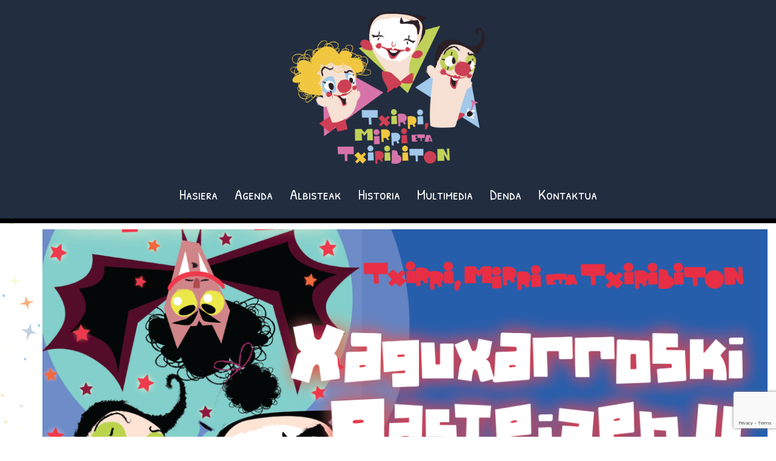

--- FILE ---
content_type: text/html; charset=utf-8
request_url: https://www.google.com/recaptcha/api2/anchor?ar=1&k=6LcSKVciAAAAAIenO3impML2snI2dn7PFug4daWY&co=aHR0cHM6Ly90eGlycmltaXJyaWV0YXR4aXJpYml0b24uZXVzOjQ0Mw..&hl=en&v=7gg7H51Q-naNfhmCP3_R47ho&size=invisible&anchor-ms=20000&execute-ms=30000&cb=ep8jae10emrz
body_size: 48208
content:
<!DOCTYPE HTML><html dir="ltr" lang="en"><head><meta http-equiv="Content-Type" content="text/html; charset=UTF-8">
<meta http-equiv="X-UA-Compatible" content="IE=edge">
<title>reCAPTCHA</title>
<style type="text/css">
/* cyrillic-ext */
@font-face {
  font-family: 'Roboto';
  font-style: normal;
  font-weight: 400;
  font-stretch: 100%;
  src: url(//fonts.gstatic.com/s/roboto/v48/KFO7CnqEu92Fr1ME7kSn66aGLdTylUAMa3GUBHMdazTgWw.woff2) format('woff2');
  unicode-range: U+0460-052F, U+1C80-1C8A, U+20B4, U+2DE0-2DFF, U+A640-A69F, U+FE2E-FE2F;
}
/* cyrillic */
@font-face {
  font-family: 'Roboto';
  font-style: normal;
  font-weight: 400;
  font-stretch: 100%;
  src: url(//fonts.gstatic.com/s/roboto/v48/KFO7CnqEu92Fr1ME7kSn66aGLdTylUAMa3iUBHMdazTgWw.woff2) format('woff2');
  unicode-range: U+0301, U+0400-045F, U+0490-0491, U+04B0-04B1, U+2116;
}
/* greek-ext */
@font-face {
  font-family: 'Roboto';
  font-style: normal;
  font-weight: 400;
  font-stretch: 100%;
  src: url(//fonts.gstatic.com/s/roboto/v48/KFO7CnqEu92Fr1ME7kSn66aGLdTylUAMa3CUBHMdazTgWw.woff2) format('woff2');
  unicode-range: U+1F00-1FFF;
}
/* greek */
@font-face {
  font-family: 'Roboto';
  font-style: normal;
  font-weight: 400;
  font-stretch: 100%;
  src: url(//fonts.gstatic.com/s/roboto/v48/KFO7CnqEu92Fr1ME7kSn66aGLdTylUAMa3-UBHMdazTgWw.woff2) format('woff2');
  unicode-range: U+0370-0377, U+037A-037F, U+0384-038A, U+038C, U+038E-03A1, U+03A3-03FF;
}
/* math */
@font-face {
  font-family: 'Roboto';
  font-style: normal;
  font-weight: 400;
  font-stretch: 100%;
  src: url(//fonts.gstatic.com/s/roboto/v48/KFO7CnqEu92Fr1ME7kSn66aGLdTylUAMawCUBHMdazTgWw.woff2) format('woff2');
  unicode-range: U+0302-0303, U+0305, U+0307-0308, U+0310, U+0312, U+0315, U+031A, U+0326-0327, U+032C, U+032F-0330, U+0332-0333, U+0338, U+033A, U+0346, U+034D, U+0391-03A1, U+03A3-03A9, U+03B1-03C9, U+03D1, U+03D5-03D6, U+03F0-03F1, U+03F4-03F5, U+2016-2017, U+2034-2038, U+203C, U+2040, U+2043, U+2047, U+2050, U+2057, U+205F, U+2070-2071, U+2074-208E, U+2090-209C, U+20D0-20DC, U+20E1, U+20E5-20EF, U+2100-2112, U+2114-2115, U+2117-2121, U+2123-214F, U+2190, U+2192, U+2194-21AE, U+21B0-21E5, U+21F1-21F2, U+21F4-2211, U+2213-2214, U+2216-22FF, U+2308-230B, U+2310, U+2319, U+231C-2321, U+2336-237A, U+237C, U+2395, U+239B-23B7, U+23D0, U+23DC-23E1, U+2474-2475, U+25AF, U+25B3, U+25B7, U+25BD, U+25C1, U+25CA, U+25CC, U+25FB, U+266D-266F, U+27C0-27FF, U+2900-2AFF, U+2B0E-2B11, U+2B30-2B4C, U+2BFE, U+3030, U+FF5B, U+FF5D, U+1D400-1D7FF, U+1EE00-1EEFF;
}
/* symbols */
@font-face {
  font-family: 'Roboto';
  font-style: normal;
  font-weight: 400;
  font-stretch: 100%;
  src: url(//fonts.gstatic.com/s/roboto/v48/KFO7CnqEu92Fr1ME7kSn66aGLdTylUAMaxKUBHMdazTgWw.woff2) format('woff2');
  unicode-range: U+0001-000C, U+000E-001F, U+007F-009F, U+20DD-20E0, U+20E2-20E4, U+2150-218F, U+2190, U+2192, U+2194-2199, U+21AF, U+21E6-21F0, U+21F3, U+2218-2219, U+2299, U+22C4-22C6, U+2300-243F, U+2440-244A, U+2460-24FF, U+25A0-27BF, U+2800-28FF, U+2921-2922, U+2981, U+29BF, U+29EB, U+2B00-2BFF, U+4DC0-4DFF, U+FFF9-FFFB, U+10140-1018E, U+10190-1019C, U+101A0, U+101D0-101FD, U+102E0-102FB, U+10E60-10E7E, U+1D2C0-1D2D3, U+1D2E0-1D37F, U+1F000-1F0FF, U+1F100-1F1AD, U+1F1E6-1F1FF, U+1F30D-1F30F, U+1F315, U+1F31C, U+1F31E, U+1F320-1F32C, U+1F336, U+1F378, U+1F37D, U+1F382, U+1F393-1F39F, U+1F3A7-1F3A8, U+1F3AC-1F3AF, U+1F3C2, U+1F3C4-1F3C6, U+1F3CA-1F3CE, U+1F3D4-1F3E0, U+1F3ED, U+1F3F1-1F3F3, U+1F3F5-1F3F7, U+1F408, U+1F415, U+1F41F, U+1F426, U+1F43F, U+1F441-1F442, U+1F444, U+1F446-1F449, U+1F44C-1F44E, U+1F453, U+1F46A, U+1F47D, U+1F4A3, U+1F4B0, U+1F4B3, U+1F4B9, U+1F4BB, U+1F4BF, U+1F4C8-1F4CB, U+1F4D6, U+1F4DA, U+1F4DF, U+1F4E3-1F4E6, U+1F4EA-1F4ED, U+1F4F7, U+1F4F9-1F4FB, U+1F4FD-1F4FE, U+1F503, U+1F507-1F50B, U+1F50D, U+1F512-1F513, U+1F53E-1F54A, U+1F54F-1F5FA, U+1F610, U+1F650-1F67F, U+1F687, U+1F68D, U+1F691, U+1F694, U+1F698, U+1F6AD, U+1F6B2, U+1F6B9-1F6BA, U+1F6BC, U+1F6C6-1F6CF, U+1F6D3-1F6D7, U+1F6E0-1F6EA, U+1F6F0-1F6F3, U+1F6F7-1F6FC, U+1F700-1F7FF, U+1F800-1F80B, U+1F810-1F847, U+1F850-1F859, U+1F860-1F887, U+1F890-1F8AD, U+1F8B0-1F8BB, U+1F8C0-1F8C1, U+1F900-1F90B, U+1F93B, U+1F946, U+1F984, U+1F996, U+1F9E9, U+1FA00-1FA6F, U+1FA70-1FA7C, U+1FA80-1FA89, U+1FA8F-1FAC6, U+1FACE-1FADC, U+1FADF-1FAE9, U+1FAF0-1FAF8, U+1FB00-1FBFF;
}
/* vietnamese */
@font-face {
  font-family: 'Roboto';
  font-style: normal;
  font-weight: 400;
  font-stretch: 100%;
  src: url(//fonts.gstatic.com/s/roboto/v48/KFO7CnqEu92Fr1ME7kSn66aGLdTylUAMa3OUBHMdazTgWw.woff2) format('woff2');
  unicode-range: U+0102-0103, U+0110-0111, U+0128-0129, U+0168-0169, U+01A0-01A1, U+01AF-01B0, U+0300-0301, U+0303-0304, U+0308-0309, U+0323, U+0329, U+1EA0-1EF9, U+20AB;
}
/* latin-ext */
@font-face {
  font-family: 'Roboto';
  font-style: normal;
  font-weight: 400;
  font-stretch: 100%;
  src: url(//fonts.gstatic.com/s/roboto/v48/KFO7CnqEu92Fr1ME7kSn66aGLdTylUAMa3KUBHMdazTgWw.woff2) format('woff2');
  unicode-range: U+0100-02BA, U+02BD-02C5, U+02C7-02CC, U+02CE-02D7, U+02DD-02FF, U+0304, U+0308, U+0329, U+1D00-1DBF, U+1E00-1E9F, U+1EF2-1EFF, U+2020, U+20A0-20AB, U+20AD-20C0, U+2113, U+2C60-2C7F, U+A720-A7FF;
}
/* latin */
@font-face {
  font-family: 'Roboto';
  font-style: normal;
  font-weight: 400;
  font-stretch: 100%;
  src: url(//fonts.gstatic.com/s/roboto/v48/KFO7CnqEu92Fr1ME7kSn66aGLdTylUAMa3yUBHMdazQ.woff2) format('woff2');
  unicode-range: U+0000-00FF, U+0131, U+0152-0153, U+02BB-02BC, U+02C6, U+02DA, U+02DC, U+0304, U+0308, U+0329, U+2000-206F, U+20AC, U+2122, U+2191, U+2193, U+2212, U+2215, U+FEFF, U+FFFD;
}
/* cyrillic-ext */
@font-face {
  font-family: 'Roboto';
  font-style: normal;
  font-weight: 500;
  font-stretch: 100%;
  src: url(//fonts.gstatic.com/s/roboto/v48/KFO7CnqEu92Fr1ME7kSn66aGLdTylUAMa3GUBHMdazTgWw.woff2) format('woff2');
  unicode-range: U+0460-052F, U+1C80-1C8A, U+20B4, U+2DE0-2DFF, U+A640-A69F, U+FE2E-FE2F;
}
/* cyrillic */
@font-face {
  font-family: 'Roboto';
  font-style: normal;
  font-weight: 500;
  font-stretch: 100%;
  src: url(//fonts.gstatic.com/s/roboto/v48/KFO7CnqEu92Fr1ME7kSn66aGLdTylUAMa3iUBHMdazTgWw.woff2) format('woff2');
  unicode-range: U+0301, U+0400-045F, U+0490-0491, U+04B0-04B1, U+2116;
}
/* greek-ext */
@font-face {
  font-family: 'Roboto';
  font-style: normal;
  font-weight: 500;
  font-stretch: 100%;
  src: url(//fonts.gstatic.com/s/roboto/v48/KFO7CnqEu92Fr1ME7kSn66aGLdTylUAMa3CUBHMdazTgWw.woff2) format('woff2');
  unicode-range: U+1F00-1FFF;
}
/* greek */
@font-face {
  font-family: 'Roboto';
  font-style: normal;
  font-weight: 500;
  font-stretch: 100%;
  src: url(//fonts.gstatic.com/s/roboto/v48/KFO7CnqEu92Fr1ME7kSn66aGLdTylUAMa3-UBHMdazTgWw.woff2) format('woff2');
  unicode-range: U+0370-0377, U+037A-037F, U+0384-038A, U+038C, U+038E-03A1, U+03A3-03FF;
}
/* math */
@font-face {
  font-family: 'Roboto';
  font-style: normal;
  font-weight: 500;
  font-stretch: 100%;
  src: url(//fonts.gstatic.com/s/roboto/v48/KFO7CnqEu92Fr1ME7kSn66aGLdTylUAMawCUBHMdazTgWw.woff2) format('woff2');
  unicode-range: U+0302-0303, U+0305, U+0307-0308, U+0310, U+0312, U+0315, U+031A, U+0326-0327, U+032C, U+032F-0330, U+0332-0333, U+0338, U+033A, U+0346, U+034D, U+0391-03A1, U+03A3-03A9, U+03B1-03C9, U+03D1, U+03D5-03D6, U+03F0-03F1, U+03F4-03F5, U+2016-2017, U+2034-2038, U+203C, U+2040, U+2043, U+2047, U+2050, U+2057, U+205F, U+2070-2071, U+2074-208E, U+2090-209C, U+20D0-20DC, U+20E1, U+20E5-20EF, U+2100-2112, U+2114-2115, U+2117-2121, U+2123-214F, U+2190, U+2192, U+2194-21AE, U+21B0-21E5, U+21F1-21F2, U+21F4-2211, U+2213-2214, U+2216-22FF, U+2308-230B, U+2310, U+2319, U+231C-2321, U+2336-237A, U+237C, U+2395, U+239B-23B7, U+23D0, U+23DC-23E1, U+2474-2475, U+25AF, U+25B3, U+25B7, U+25BD, U+25C1, U+25CA, U+25CC, U+25FB, U+266D-266F, U+27C0-27FF, U+2900-2AFF, U+2B0E-2B11, U+2B30-2B4C, U+2BFE, U+3030, U+FF5B, U+FF5D, U+1D400-1D7FF, U+1EE00-1EEFF;
}
/* symbols */
@font-face {
  font-family: 'Roboto';
  font-style: normal;
  font-weight: 500;
  font-stretch: 100%;
  src: url(//fonts.gstatic.com/s/roboto/v48/KFO7CnqEu92Fr1ME7kSn66aGLdTylUAMaxKUBHMdazTgWw.woff2) format('woff2');
  unicode-range: U+0001-000C, U+000E-001F, U+007F-009F, U+20DD-20E0, U+20E2-20E4, U+2150-218F, U+2190, U+2192, U+2194-2199, U+21AF, U+21E6-21F0, U+21F3, U+2218-2219, U+2299, U+22C4-22C6, U+2300-243F, U+2440-244A, U+2460-24FF, U+25A0-27BF, U+2800-28FF, U+2921-2922, U+2981, U+29BF, U+29EB, U+2B00-2BFF, U+4DC0-4DFF, U+FFF9-FFFB, U+10140-1018E, U+10190-1019C, U+101A0, U+101D0-101FD, U+102E0-102FB, U+10E60-10E7E, U+1D2C0-1D2D3, U+1D2E0-1D37F, U+1F000-1F0FF, U+1F100-1F1AD, U+1F1E6-1F1FF, U+1F30D-1F30F, U+1F315, U+1F31C, U+1F31E, U+1F320-1F32C, U+1F336, U+1F378, U+1F37D, U+1F382, U+1F393-1F39F, U+1F3A7-1F3A8, U+1F3AC-1F3AF, U+1F3C2, U+1F3C4-1F3C6, U+1F3CA-1F3CE, U+1F3D4-1F3E0, U+1F3ED, U+1F3F1-1F3F3, U+1F3F5-1F3F7, U+1F408, U+1F415, U+1F41F, U+1F426, U+1F43F, U+1F441-1F442, U+1F444, U+1F446-1F449, U+1F44C-1F44E, U+1F453, U+1F46A, U+1F47D, U+1F4A3, U+1F4B0, U+1F4B3, U+1F4B9, U+1F4BB, U+1F4BF, U+1F4C8-1F4CB, U+1F4D6, U+1F4DA, U+1F4DF, U+1F4E3-1F4E6, U+1F4EA-1F4ED, U+1F4F7, U+1F4F9-1F4FB, U+1F4FD-1F4FE, U+1F503, U+1F507-1F50B, U+1F50D, U+1F512-1F513, U+1F53E-1F54A, U+1F54F-1F5FA, U+1F610, U+1F650-1F67F, U+1F687, U+1F68D, U+1F691, U+1F694, U+1F698, U+1F6AD, U+1F6B2, U+1F6B9-1F6BA, U+1F6BC, U+1F6C6-1F6CF, U+1F6D3-1F6D7, U+1F6E0-1F6EA, U+1F6F0-1F6F3, U+1F6F7-1F6FC, U+1F700-1F7FF, U+1F800-1F80B, U+1F810-1F847, U+1F850-1F859, U+1F860-1F887, U+1F890-1F8AD, U+1F8B0-1F8BB, U+1F8C0-1F8C1, U+1F900-1F90B, U+1F93B, U+1F946, U+1F984, U+1F996, U+1F9E9, U+1FA00-1FA6F, U+1FA70-1FA7C, U+1FA80-1FA89, U+1FA8F-1FAC6, U+1FACE-1FADC, U+1FADF-1FAE9, U+1FAF0-1FAF8, U+1FB00-1FBFF;
}
/* vietnamese */
@font-face {
  font-family: 'Roboto';
  font-style: normal;
  font-weight: 500;
  font-stretch: 100%;
  src: url(//fonts.gstatic.com/s/roboto/v48/KFO7CnqEu92Fr1ME7kSn66aGLdTylUAMa3OUBHMdazTgWw.woff2) format('woff2');
  unicode-range: U+0102-0103, U+0110-0111, U+0128-0129, U+0168-0169, U+01A0-01A1, U+01AF-01B0, U+0300-0301, U+0303-0304, U+0308-0309, U+0323, U+0329, U+1EA0-1EF9, U+20AB;
}
/* latin-ext */
@font-face {
  font-family: 'Roboto';
  font-style: normal;
  font-weight: 500;
  font-stretch: 100%;
  src: url(//fonts.gstatic.com/s/roboto/v48/KFO7CnqEu92Fr1ME7kSn66aGLdTylUAMa3KUBHMdazTgWw.woff2) format('woff2');
  unicode-range: U+0100-02BA, U+02BD-02C5, U+02C7-02CC, U+02CE-02D7, U+02DD-02FF, U+0304, U+0308, U+0329, U+1D00-1DBF, U+1E00-1E9F, U+1EF2-1EFF, U+2020, U+20A0-20AB, U+20AD-20C0, U+2113, U+2C60-2C7F, U+A720-A7FF;
}
/* latin */
@font-face {
  font-family: 'Roboto';
  font-style: normal;
  font-weight: 500;
  font-stretch: 100%;
  src: url(//fonts.gstatic.com/s/roboto/v48/KFO7CnqEu92Fr1ME7kSn66aGLdTylUAMa3yUBHMdazQ.woff2) format('woff2');
  unicode-range: U+0000-00FF, U+0131, U+0152-0153, U+02BB-02BC, U+02C6, U+02DA, U+02DC, U+0304, U+0308, U+0329, U+2000-206F, U+20AC, U+2122, U+2191, U+2193, U+2212, U+2215, U+FEFF, U+FFFD;
}
/* cyrillic-ext */
@font-face {
  font-family: 'Roboto';
  font-style: normal;
  font-weight: 900;
  font-stretch: 100%;
  src: url(//fonts.gstatic.com/s/roboto/v48/KFO7CnqEu92Fr1ME7kSn66aGLdTylUAMa3GUBHMdazTgWw.woff2) format('woff2');
  unicode-range: U+0460-052F, U+1C80-1C8A, U+20B4, U+2DE0-2DFF, U+A640-A69F, U+FE2E-FE2F;
}
/* cyrillic */
@font-face {
  font-family: 'Roboto';
  font-style: normal;
  font-weight: 900;
  font-stretch: 100%;
  src: url(//fonts.gstatic.com/s/roboto/v48/KFO7CnqEu92Fr1ME7kSn66aGLdTylUAMa3iUBHMdazTgWw.woff2) format('woff2');
  unicode-range: U+0301, U+0400-045F, U+0490-0491, U+04B0-04B1, U+2116;
}
/* greek-ext */
@font-face {
  font-family: 'Roboto';
  font-style: normal;
  font-weight: 900;
  font-stretch: 100%;
  src: url(//fonts.gstatic.com/s/roboto/v48/KFO7CnqEu92Fr1ME7kSn66aGLdTylUAMa3CUBHMdazTgWw.woff2) format('woff2');
  unicode-range: U+1F00-1FFF;
}
/* greek */
@font-face {
  font-family: 'Roboto';
  font-style: normal;
  font-weight: 900;
  font-stretch: 100%;
  src: url(//fonts.gstatic.com/s/roboto/v48/KFO7CnqEu92Fr1ME7kSn66aGLdTylUAMa3-UBHMdazTgWw.woff2) format('woff2');
  unicode-range: U+0370-0377, U+037A-037F, U+0384-038A, U+038C, U+038E-03A1, U+03A3-03FF;
}
/* math */
@font-face {
  font-family: 'Roboto';
  font-style: normal;
  font-weight: 900;
  font-stretch: 100%;
  src: url(//fonts.gstatic.com/s/roboto/v48/KFO7CnqEu92Fr1ME7kSn66aGLdTylUAMawCUBHMdazTgWw.woff2) format('woff2');
  unicode-range: U+0302-0303, U+0305, U+0307-0308, U+0310, U+0312, U+0315, U+031A, U+0326-0327, U+032C, U+032F-0330, U+0332-0333, U+0338, U+033A, U+0346, U+034D, U+0391-03A1, U+03A3-03A9, U+03B1-03C9, U+03D1, U+03D5-03D6, U+03F0-03F1, U+03F4-03F5, U+2016-2017, U+2034-2038, U+203C, U+2040, U+2043, U+2047, U+2050, U+2057, U+205F, U+2070-2071, U+2074-208E, U+2090-209C, U+20D0-20DC, U+20E1, U+20E5-20EF, U+2100-2112, U+2114-2115, U+2117-2121, U+2123-214F, U+2190, U+2192, U+2194-21AE, U+21B0-21E5, U+21F1-21F2, U+21F4-2211, U+2213-2214, U+2216-22FF, U+2308-230B, U+2310, U+2319, U+231C-2321, U+2336-237A, U+237C, U+2395, U+239B-23B7, U+23D0, U+23DC-23E1, U+2474-2475, U+25AF, U+25B3, U+25B7, U+25BD, U+25C1, U+25CA, U+25CC, U+25FB, U+266D-266F, U+27C0-27FF, U+2900-2AFF, U+2B0E-2B11, U+2B30-2B4C, U+2BFE, U+3030, U+FF5B, U+FF5D, U+1D400-1D7FF, U+1EE00-1EEFF;
}
/* symbols */
@font-face {
  font-family: 'Roboto';
  font-style: normal;
  font-weight: 900;
  font-stretch: 100%;
  src: url(//fonts.gstatic.com/s/roboto/v48/KFO7CnqEu92Fr1ME7kSn66aGLdTylUAMaxKUBHMdazTgWw.woff2) format('woff2');
  unicode-range: U+0001-000C, U+000E-001F, U+007F-009F, U+20DD-20E0, U+20E2-20E4, U+2150-218F, U+2190, U+2192, U+2194-2199, U+21AF, U+21E6-21F0, U+21F3, U+2218-2219, U+2299, U+22C4-22C6, U+2300-243F, U+2440-244A, U+2460-24FF, U+25A0-27BF, U+2800-28FF, U+2921-2922, U+2981, U+29BF, U+29EB, U+2B00-2BFF, U+4DC0-4DFF, U+FFF9-FFFB, U+10140-1018E, U+10190-1019C, U+101A0, U+101D0-101FD, U+102E0-102FB, U+10E60-10E7E, U+1D2C0-1D2D3, U+1D2E0-1D37F, U+1F000-1F0FF, U+1F100-1F1AD, U+1F1E6-1F1FF, U+1F30D-1F30F, U+1F315, U+1F31C, U+1F31E, U+1F320-1F32C, U+1F336, U+1F378, U+1F37D, U+1F382, U+1F393-1F39F, U+1F3A7-1F3A8, U+1F3AC-1F3AF, U+1F3C2, U+1F3C4-1F3C6, U+1F3CA-1F3CE, U+1F3D4-1F3E0, U+1F3ED, U+1F3F1-1F3F3, U+1F3F5-1F3F7, U+1F408, U+1F415, U+1F41F, U+1F426, U+1F43F, U+1F441-1F442, U+1F444, U+1F446-1F449, U+1F44C-1F44E, U+1F453, U+1F46A, U+1F47D, U+1F4A3, U+1F4B0, U+1F4B3, U+1F4B9, U+1F4BB, U+1F4BF, U+1F4C8-1F4CB, U+1F4D6, U+1F4DA, U+1F4DF, U+1F4E3-1F4E6, U+1F4EA-1F4ED, U+1F4F7, U+1F4F9-1F4FB, U+1F4FD-1F4FE, U+1F503, U+1F507-1F50B, U+1F50D, U+1F512-1F513, U+1F53E-1F54A, U+1F54F-1F5FA, U+1F610, U+1F650-1F67F, U+1F687, U+1F68D, U+1F691, U+1F694, U+1F698, U+1F6AD, U+1F6B2, U+1F6B9-1F6BA, U+1F6BC, U+1F6C6-1F6CF, U+1F6D3-1F6D7, U+1F6E0-1F6EA, U+1F6F0-1F6F3, U+1F6F7-1F6FC, U+1F700-1F7FF, U+1F800-1F80B, U+1F810-1F847, U+1F850-1F859, U+1F860-1F887, U+1F890-1F8AD, U+1F8B0-1F8BB, U+1F8C0-1F8C1, U+1F900-1F90B, U+1F93B, U+1F946, U+1F984, U+1F996, U+1F9E9, U+1FA00-1FA6F, U+1FA70-1FA7C, U+1FA80-1FA89, U+1FA8F-1FAC6, U+1FACE-1FADC, U+1FADF-1FAE9, U+1FAF0-1FAF8, U+1FB00-1FBFF;
}
/* vietnamese */
@font-face {
  font-family: 'Roboto';
  font-style: normal;
  font-weight: 900;
  font-stretch: 100%;
  src: url(//fonts.gstatic.com/s/roboto/v48/KFO7CnqEu92Fr1ME7kSn66aGLdTylUAMa3OUBHMdazTgWw.woff2) format('woff2');
  unicode-range: U+0102-0103, U+0110-0111, U+0128-0129, U+0168-0169, U+01A0-01A1, U+01AF-01B0, U+0300-0301, U+0303-0304, U+0308-0309, U+0323, U+0329, U+1EA0-1EF9, U+20AB;
}
/* latin-ext */
@font-face {
  font-family: 'Roboto';
  font-style: normal;
  font-weight: 900;
  font-stretch: 100%;
  src: url(//fonts.gstatic.com/s/roboto/v48/KFO7CnqEu92Fr1ME7kSn66aGLdTylUAMa3KUBHMdazTgWw.woff2) format('woff2');
  unicode-range: U+0100-02BA, U+02BD-02C5, U+02C7-02CC, U+02CE-02D7, U+02DD-02FF, U+0304, U+0308, U+0329, U+1D00-1DBF, U+1E00-1E9F, U+1EF2-1EFF, U+2020, U+20A0-20AB, U+20AD-20C0, U+2113, U+2C60-2C7F, U+A720-A7FF;
}
/* latin */
@font-face {
  font-family: 'Roboto';
  font-style: normal;
  font-weight: 900;
  font-stretch: 100%;
  src: url(//fonts.gstatic.com/s/roboto/v48/KFO7CnqEu92Fr1ME7kSn66aGLdTylUAMa3yUBHMdazQ.woff2) format('woff2');
  unicode-range: U+0000-00FF, U+0131, U+0152-0153, U+02BB-02BC, U+02C6, U+02DA, U+02DC, U+0304, U+0308, U+0329, U+2000-206F, U+20AC, U+2122, U+2191, U+2193, U+2212, U+2215, U+FEFF, U+FFFD;
}

</style>
<link rel="stylesheet" type="text/css" href="https://www.gstatic.com/recaptcha/releases/7gg7H51Q-naNfhmCP3_R47ho/styles__ltr.css">
<script nonce="Kh6YGrLkEPsBDb7Cf6orfQ" type="text/javascript">window['__recaptcha_api'] = 'https://www.google.com/recaptcha/api2/';</script>
<script type="text/javascript" src="https://www.gstatic.com/recaptcha/releases/7gg7H51Q-naNfhmCP3_R47ho/recaptcha__en.js" nonce="Kh6YGrLkEPsBDb7Cf6orfQ">
      
    </script></head>
<body><div id="rc-anchor-alert" class="rc-anchor-alert"></div>
<input type="hidden" id="recaptcha-token" value="[base64]">
<script type="text/javascript" nonce="Kh6YGrLkEPsBDb7Cf6orfQ">
      recaptcha.anchor.Main.init("[\x22ainput\x22,[\x22bgdata\x22,\x22\x22,\[base64]/[base64]/[base64]/KE4oMTI0LHYsdi5HKSxMWihsLHYpKTpOKDEyNCx2LGwpLFYpLHYpLFQpKSxGKDE3MSx2KX0scjc9ZnVuY3Rpb24obCl7cmV0dXJuIGx9LEM9ZnVuY3Rpb24obCxWLHYpe04odixsLFYpLFZbYWtdPTI3OTZ9LG49ZnVuY3Rpb24obCxWKXtWLlg9KChWLlg/[base64]/[base64]/[base64]/[base64]/[base64]/[base64]/[base64]/[base64]/[base64]/[base64]/[base64]\\u003d\x22,\[base64]\x22,\x22GsKQw7hTw4nCu8OAwq1fNcOzwqEGG8K4wqrDkMK4w7bCpj5rwoDCpj0sG8KJEsKvWcKqw7Z4wqwvw7RVVFfCg8OsE33CtMK4MF1mw7zDkjwjUjTCiMOtw6QdwroJOxR/eMOKwqjDmFjDgMOcZsK8SMKGC8OBWG7CrMOlw6XDqSISw5bDv8KJwpbDtyxTwo3Cm8K/[base64]/DkTttwohZwptHw7/DhRhHwpPCsC44wqNxwp9xYCLDk8Khwot+w6VeASVew6Bcw5/CnMKzMgRWBlLDj0DCh8KowrjDlyk2w5QEw5fDnCfDgMKew6HCmWBkw5pUw58PfsKIwrXDvD/DimM6RW1+wrHCgzrDgiXCuR1pwqHCqhLCrUsSw50/w6fDrR7CoMKmUcKdwovDncONw7wMGg9Nw61nDMKjwqrCrlbCqcKUw6M2woHCnsK6w77CnTlKwq3DiDxJHsOtKQhCwq3Dl8Otw6PDrylTTMOYO8OZw7xPTsONEE5awoURZ8Ofw5Rhw4wBw7vCoEAhw73DvMKMw47CkcOTKF8gNcOFGxnDlG3DhAl/woDCo8KnworDtCDDhMKGNx3DisKOwrXCqsO6SRvClFHCvmkFwqvDhsKFPsKHV8Kvw59RwqTDgsOzwq8xw7/Cs8KPw4nCnyLDsXV+UsO/[base64]/Ci2PDhMO1FVF+wr/CtUM2EsKjacOowoLCtMOvw4TDjHfCssK8dX4yw4vDlEnCqlLDjmjDu8KDwok1woTCoMOTwr1ZXgxTCsOMdFcHwoHCkRF5TAthSMOSc8Ouwp/DhgYtwpHDvih6w6rDu8O3wptVwqHCjHTCi03CtsK3QcKwO8OPw7oowoZrwqXCu8Ope1BjdyPChcK/w55Cw53CpxItw7FECsKGwrDDp8KyAMK1wqfDjcK/w4M2w7xqNFtxwpEVBh/[base64]/w4zCgcKwwpIcwoBpwo9Xw5U1w6PDicK9w5bDlMOOBBUhDDV6WB1fwq0+w4/[base64]/Ds8KxwpA3w7s7NsKHw6rDu8OwwpTCgS5Gwr/Cs8K6BMOMwqbCjMO/w7ZRwo3DhMKywrtBwrPCpcOawqBrw5zCqTEjw7HCqsOSw5lBw6ZWw64oHcK0SzrDjC3DtsK5wr5EwpTDh8O3fnvClsKEw6rCum1uHcKUw7RYwpLCkMKKXMKdOxPCtgLCrCTDkUkYN8KhUzHCssKuwqRFwpo1TsKTwoLCtB/[base64]/CiiZlw4XDky3CihQ7w7x8wp/DmsOTwrhgwqDCvyfDhMOXwpsyLzE5wpYECMKZw6LCj0jDgE/CpB3CscOjw5lwwonDmMKiw6vCsz4wa8OBwoXDl8KgwpMBchjDr8Ozw6AhXMKjw5fCiMOIw4/DlsKCw5/DqDnDg8KJwqxnw49gw4U/O8OZSsKDwohBLMOFw5PCjMOqw7AOTQUuXwPDt2jCoUvDilLCi1YEVsK7RMOTIcKwaCMFw79JeyTDi3HCtcOrHsKRw7XCll5EwpJ1AsOwRMKewoRuesK7TcKNGDxZw5p4VQZKQ8Oew6bDoRDCoRNSw7fDkcK2XcOdw5bDpH/[base64]/DqV5nwpEKw6jDjcKAw6/Dq8O9McOAwrQXLsKOWMK7w4/CpGVIMiTCryfDhl7Cg8Oiw4/DiMO7wocjwpY3fAbDkFDCvEnCsC7Dt8ONw7VPEsKqwqN+YsKpHMOxHcOTw73CmsKkwoV7wppNw77Dq20zw6INwrXDoQYncMONXsO/w7LCjsOdWEFkwovDhgsQYTFCYCfDucKxC8K/TDRrUcOEXMKewo3DpsOxw5LDgMKffnHDgcOodcOrw7rDsMOZdW/DmW0Aw7XClcKpaSjCncOqwr/CnlHCucOuUMOUDcO4K8K4w6DCnsOoDsOQwohZw75MJcOIw4pgwrlSQ1B0wqRdwpDDlcOawpkqwp7Ci8Otw75Dw7jDjWPDiMO3wrzDkn5TTsKCw7vDrXB5w4dbVMOsw6IqJMKGEjdVw5wbeMORPBhDw5gaw7kpwoNcdTBxAxjDgcO9ARnCrTkyw7jDhsK9w63DnXjDnl/CgMKnw7ssw7rDuEs0X8Opw70twoXCng7DlEfDuMO0w6jDmjDCssOjw4TDhmTDiMOnw6/DisKLwr7CqgMiWMOMw4cqw6TCtsOoB2zDqMOre2PCtCfDuxswwprDkBnDqHjDrsONIEPDl8OEw5l2KcOPNSobYhHDim5rwoBBFkTDmlLDvMKzwrwBwrdow4RNHsO2wp9hP8KHwrE/dTgRw5/[base64]/w6/[base64]/IcKYamQvV8KEwol3fH3DssKyw71/TG1vwpJPaMO8wr5BZcOswrjDsntydFgewpI6wpASDG4xXsO7R8KdITXDpMOAwpLCq0x+KMK+e3Y/wrzDgsKWEsKvZ8KHwoVDwoHCmR5awos7fEnDgHIYw4sFNkjCl8O1Rh5wZFjDmsKkYjzCmxPDgh97bzB7wonDgEjDoEJTwpXDmD8qwrEOwrgqLsOtw5sjL2jDvsOHw4FBBkQRPMOowr3DsEtWNB3DtE3CisOYw7gowqPDvS7ClsO5Y8OmwrfDgMO4w79Cw55Aw5bDqsO/wohqwpVrwpDCqsOuIsOMOcKpQH8ILcO7w7HCk8OeEsKWw7LClkDDhcK5URzDtMORDQdSwpBRWMKuYMO/[base64]/CmDfCuWzDp8OuLxc4HMKWIcOuw41DAsOlwrDDpTrDnVLCrQrDlh9VwpdyMVVIw6rDt8KALhbCvMO1w4LCgjNAwpciwpTDjB/CoMOTO8KDw7XCgMKywprCtCbDlMOTwpA2KXXDkMKCwobCjDNWw5RCJwLDpjxtdsO9w73Djlhaw4V3KVrDvsKidD1fbGI1w5DCu8OhBmHDozBfwqghw7nCm8OMQ8KOHsK3w69Iw6AUN8K/w6rCuMKkUVPCh1LDtEA7wqnChxtPFsK/U3xUIHx3wqvCusOvBVVQfk7Du8KOw4pxw5fChMO+WcOaH8Kxw7fCoxtLE2PDtGI6wo8ww7jDlMODBS9Fwo3DgHlVw4DDssOFGcOxKMKcUQVsw4DDuzfCkl/Cs392e8Krw5BKdQktwoNOSijCukk2WMKJworCkxdvw5HCsCTChcOLwpjDpzHDocKHGsKFw5PCkwrDjsOywrTCvEXCow95wp4jwrMMOn3CkcOUw4/DncOdcMOyEC3CksO9IxAuw50kSCrDghrCo3w7KcOJWHDDh1rCjMKqwpLCqcKZbDQmwrPDqcK6w5wZw7xuw5LDqhbCm8Ktw4p7wpVow6F2w4ZzP8KoSnbDk8OUwpfDk8OOFMKfw6DDik8QcMONKi/Dsn5oecKMBsOiw6R4empPwoUBw5nDjMOeRSLDqsK+PcOXJMOkw7DCnjBTdcKywqhCEnHCph/CjCnDrsKHwr8MJ1bCuMK8w6/DoxxOZ8ODw7bDlsK7e23DhcOUwoMfR3d7w45Lw4rCnMO+bsOAw47Cp8K3w5sbw7FLw6Qjw6vDhMKPacO9aEbCt8KiR2wNKW/CsghtdgHChMKdUsOtwpxQwox9wolgwpbDt8ONwoxqw5fCgMKYw5JAw4HCqMOGwokNDMOXb8ONQcOOMlpUDzzCqsK1MMKmw6/DgsKxw6fCjFwowpHCl3wUEHHCqnXDlnbCh8OeVjLCk8KSCyEOw7zCjMKGw4BuTsKow7Mgw4gswqA2CwhydcOowpRNwozCon/Dm8KIHyzCoj3Dn8K/[base64]/[base64]/Cmgx7w6rCmMOgw7IkY0hrMsKRASrCkR3Cqn4kwpPDq8ODwofDvgrDlyNZAQNOG8KUwo8tQ8OJw4V9wrRrG8K5w43DoMOvw5wUw7XCvw8SKgnCrcK7w4oAdcO8w6PDtMOWwq/CkxgMw5FWRAB4HzAVwp1/wp91wol9JMOzTMO9w6LDrm5/C8OxwpnDrcOBMHN9w6PCnwvDn1DDvQfDpsKOeg1jYcOQUMOIw5lAw6XCnnjCocOOw4/CucOWw70AQWpsNcOnHCPCncOJBAoBw7E/woHDqsOxw7/ClMOFwrnCmSp3w43Cs8Kgw4IDwrzCn1pMw6DCu8KJw6h4wr0oI8KvFcOzw6nDrWB0RC9+w47Dg8K4wpnCl1DDulnDvzTCnVPCvjvDmHwtwr4SeD/[base64]/wr8cw6dxwqLCqMONS8OAOFvCmMK4w7bDsTnCi1TDusKtw5U+IMOBVFMfaMKrO8KZCMKEMlR/F8K3woYyN3jCicKkSMOlw40Owogycnlfw5tZwpjDt8O6acKtwrA0w6jDm8KJwojDkAIKYMKpwo/DlQzDmMObw7MXwpx/wrbCn8OQw67CsW94w7JPwp9Qw4jCgEbDglpmYGEfMcKzwqIhbcOLw57Ds2HDp8Ojw4hpccK7ZFHCl8O1XSAYEwoow74nwoNlPB/DhsOKRBDDrcK6AAU+wqkpVsOXw6DCl3vCnGvCl3bDtMKywrfDvsOtdMK2E3jDi2cRwpl3UsKgw6sPw5dVAMOFBwTDg8KaXcKAw6DCv8O+dXk0MMO7wpLDuGVUwrPCqRvDmsOQIMOlSQbDmB/CoX7CtcOjLEzDjQ8xwr5MAFxfGMOUw75iEMKlw7rCtm7Ci3fDkMKgw7/DpRAtw5TDuFxqDMODwpTDijnCgT9Xw6HClhsDwqLCmcKkScKXaMOvw6/DlkJ1VRbDoXR9wqpxYS/[base64]/BcKwODrDjgo1XcKxworDscO6w50ySsOOB8OFwpvDqMKHV0hbwr7CsU3DmMODDMOVwpfDoz7Ctz8xScO9HQZZJMKZw6ZBw5hHwr/[base64]/w5snfU1pwoFFw4ppw7PDrzvCrsO2w4Q/wrBrw5DCi3dCGFTDhzrCm3l4JS0yV8KmwoxCYsO3woTCuMKdEcO+wqXCh8OSOU5WAAfDlsOww4gPaUXCo28EfwAeQcODUnjCjMKww6wFQjpDag/[base64]/ComBqw5pCWMK/VcOpYnDChn1xw7xeLUfDqijCjcO6w7DCqHh1ZxDDthpgeMO8wp5ZMzlFE0FdTzJBLyrCpnDDl8OxOBHCnh/DiT/Cgx/DtD/DjjzChg7DuMKzEsKbRhXDssOcUhYoAikBJh/Ctz4UWSENTMKnw6vDpsORSsOlTsOtNsKiVzhUf1xdw6TCocOuemxDw5DCuXnCvsOhw5HDlBjCv0w3w7lrwpc/AsKBwpnDn3YHwqzDvHjCnsKcBsOyw6hlPMOuVTRBLMKnw6hAwrfDmzfDusOAw57Dg8K/wowFw5vCuG7DtMK0G8KAw6bCrsKPwrHCgmPCqF1MeQvDqHZ1w6AJw5fCnR/DqMKmw6zCuzMuD8Khw6nClsO2LsOTwrkfw5bDu8OVw6nClMOUwrLDqMOxCBg5aSUcw5dJDsOlFsK8cCZ+UBh8w4HDu8O6wplnw6HDnGwFwp83wrLCpRDCiwxRwrLDhhLCmMO4WzNsUBrCuMOsacO5wrNlKMKlwqvCn23ClsKsB8KdHTzDlBIKwo/CoX/Ckz8MQsKQwq3CrXfCtsOueMK5dXwBQMOHw7oPKh3CnjjCgSRvfsOiT8O7worDsCnCqsOJbBnCthjDnVplf8KRw5rDgyTDmD7Dl2TClR7Cj0LDsTAxMgHChcO6BcOVwrrDhcOCEjBAwrPDnMOqw7c3WEZOK8KQwpU8CcOgw7R1w4DCicKmACcowrfCuDpEw5/[base64]/[base64]/csKqTcOoAirDr3PDs8KDwoTCncKKwpLCpsOdf8KBwrpeE8KMw5gYwpPClQ4uwoxtw5LDixXDrDk2KMOLDMO6fA1uwpEuPMKdDsOJRwoxKnDDvx/[base64]/[base64]/Dn8O+L8O5PcOyw4PCjMOxclXCkMKew6TDjwgnwo5ww4TCjMKQLcKiLMOYLS5GwrB1c8OJFWkFwpzDiwDDqHZswqxIHhXDuMK8OURPAz3DncOkwr4fDMOVw6HClsKEwp/DizM1STzCo8KiwrLCgl0vwovCvMOrwrEBwp7DmMOvwpXClsK0RRAxw6LCmEbDmHU9wr/Cn8Kewok2NMKGw4dIA8KPwqwHKcKCwr/CssOzKMO0AMKMw7TCg1nCv8K8w7QxVMOKNcKwesOcw5zCi8OoPcOaRTPDph0Cw7BAw7zDpMO9JMOnBMOGFcOoC20sQQvCjzTCrsK3Ixhjw4cuw5/Di2NbG13CrBdQVMODM8OZw7TDvcOpwrHCqw3CqVbDu0tWw6HCgi3CosOUwqfDnSPDl8KAwphWw5Vaw48kw44fGSTCihnDl2Ufw77CiyxyLsOYwqcQwox+LsKnw4zCjsKMDsOtwrTDpD3DiTzCtATDs8KRDzkLwol/GnwtwpjDklUABC/Ch8KDHcKnC0zCuMO4b8OpTMKUZnfDmCHCicOTZVcoW8KUT8OBwrLCtU/Dn3c7wprDmsOcccORw5TCnn/DtcOQw6fDiMK0cMOpwqfDnRpRw6ZCM8K1wo3DpXZxJ13Dvwtrw5fCr8KndsONw7DCgMKIDsO+wqcsfMOMM8KyAcKGSV8Qw4g6wqhawpQPwoDDonQRwoZxFj3CtGg/w53DnMOOKV8UeSIqaXjDgsKjwpbDhi5ew5ESKQd9MHZTwrMDaU0NNEIIOWjCijUew4HDpzPCl8K2w5PCv2dmIVZkwqPDiGTCr8Kkw4Nrw4duw4LDu8KxwpsldgLCpMKEwo8DwrxEwqDClcK6w6nDgGNrej18w5BgCGwVAyPDg8Kew6R1E3JGZHkYwqDCkW7DlGPDg2/[base64]/CusK5wpcdYwZyNGPCucKXwovDig7DlcKyJsKYQhgoRcOZwq0BHcKkwpgWfsKowrl/ZMKCEcKww6RWK8KbPMOCwoXCq0gow5gqWULDg23CjsOewrnDhE9fCmzDvsOuw50ow4XCjsOcw7HDq2TCuRY9AV4DMsOawoNPQ8Kcw5vDl8K6P8O/HMKswqg/wq/DnFvCjcKPWXUZLA7DsMKhK8OFwqTDm8KqUgjCuTfDlGhLwr3Co8Ocw50hwr3CvmLDm3/DgQVXUycsBcOBDcOHTMOSwqYWwpEtADLDnlFrw6NNAXTDsMODwqUbZ8Kpw5ZEU1Vmw4Fww4QeEsOfWRLCm2cQdcKUDBY/[base64]/DuSrDnzfDqX3DpMKQw75KwrNnw7bDlQzCqAovwol5ZgLDnsKWPT7DvMO2KxXDqMKXScOFYU/DlcKMw4HDnl8XBcKnw47CsT9qw4JxwqzDngcww7czVAl4aMOrwrF4w4Ecw51rDkN3w6ptwr9KGk4KAcOSwrrDhExIw6h6dytPZ33CvsOww6Z2ScKAMMOPMcKCFcKwwqDDlBYpw4rDgsKdOMOMw5N1JsOWfSNIKWNGw7VqwpFWHMOfLX/CsTtWLMOpwqjCisKVw747Hx/DpcOaZXdgeMKLwoHCtsKNw6TDjsOdwovDuMO9w5PCtw1eb8Kyw4oQJCgjw5rDojjDlcOhwo7DtMOfYsOpwozDr8K2woHCuF05wo8KLMOawrFgw7Eew7LCrcKiHHXCgAnCuAAGw4cQL8ONw4jDgMKcLMK4w5vDlMKVwq1/[base64]/DqMOeA183QHh/wrlJf8O7wrXDisOSwoBbRcK8w6gScMOswpYgKMKkJG3ChMKrewPCjsOyKG8pGcOJw5BkdldhKSHCmcOMH2lODiTCmGkYw5bCsy1/[base64]/Ds8KLesKXw7bCn8KdZUDDj8KLTcOzCMKNw4g7CcOQd0zDjcOfBTDDr8Kuwq3DsMO0HMKKw7bDh3TCtMOESMKjwpUxJQ/Dg8OoGMO9wrJdwqNpw6wtMMKtDEpuwq0pw4lCF8Ohw4jDi0lZWcK0aHV0wrPDssOswqEzw545w5oTwrjDhcKhb8OOT8O1wohJw7rDkVrCrsKCIG5XE8ODSsKWDXMPZT7CssOmDMO/w78NaMODwq1kw4J6wppDXcKLwpzCisO/wos3HMKJP8OqTRDCnsKGwp3DpsODwozCpXJGWMKLwrzCqS4Sw4zDr8KSDsOgw7nCqcO+SXVSw5XCjjMJw7zCjsKoJXAVUsOddT/DvMOYwqvDuSlhGMKwJ3nDv8KyUwZ8Q8O6bGpNw63Cvz8Pw5oxdHDDlMKEwqvDk8Oaw7rDk8O4asOxw63CpcKNUMOzw4TDsMKcwpnDhEUwH8OgwojDh8Onw6wOMWstQMOQw4nDlDV9w4Avw6LDumlCwqLDgUDCp8Klw5/Ds8OgwpzCi8KhRsOMP8KDW8OYw551wrhuw4RYw5jCu8O+w4MIVcKxZ0TCnT3CujbCqcKFwpXCjS3Do8KZRS98WBbCoD/DrcOzB8KYcHPCosKOM0owQMO+eF7CjcOzPMKGw45BQT8bw6fDk8Oyw6DDrF9twrfDgsKIbsOjAMOuRB/[base64]/[base64]/GcOxw5llEMO+NiNDwqbCoMKGXsOAwovDvklbG8KKw4zChMOVXinCp8OzX8Ocw4XDgcK2IsKECsOdwoXDsS0Cw49Cw6vDqDxBUMKjFCMxw5fDqXDCo8ONJsONR8OywozChcOzYsO0woDChsOZwqd1VHURwqvCksK9w4ZgQMO+KsK/[base64]/fcKdw5bDu07DlMKxwqjCi8KBwr9uWsKewo/DsjEew5/DgcO/WyzCuzQGAwTCvH/[base64]/[base64]/CocObAsOuY3ECfk3Dj8K1WgROenM2BMKgAG3DqcOKacKyGMO1wr/CgMOlVTLCq09tw6nDjcO8wq3Dk8OBRgvDhAPDusOswqcyQy7Ci8O2w7PCo8KZM8KMw5s5E3/CoCBQDhDDtMO/[base64]/QsOJw4VMG0jCpEkZW8OJwo/DrsOVw5PCtxpZwqc+ADjDpxLCslvDmMOVRwYyw6LCjcOxw6HDucKDwpbCjMOqMRzCicKlw6TDmVYmwrrCjX/DscOsVsKYwrrClcKTeC7Cr27CqcKmBcKxwqLCo31Jw73CocOgw7h0AsK6FELCt8KaUlxwwp/CnzlDYcOkwrNZbMKaw6dRwpk7w6MwwpQtVsKPw6vCmMKRwp7DkMKLKE3DskTDr0jCkzcfwrHCgQUPS8Kuw5VGTcKlFyEIDhxQDcOgwqrDn8Kgw7bCm8KgVsOHO0EmF8KkZmkPwr/CnsOTw4/[base64]/wr52w7nCqC3CoVrCrl0cwqHDm1cow4ENBhLCqQ7DosKmY8KYWjABJMKKW8Oxbn7Cs07DusKsRhbCrsO1woDCn34rGsK+esOOw48te8O2w7bCqw8Cw73CmMOGYzrDshbDpcKww7vDi1HDjEh/T8KIL33DvWLCv8KJw4IERcObTzkcGsKWwqnCv3HDv8KmIcKHw4zDu8OYw5gsVC3Ds3HDsyRCw6tlwo/ClcKTw7jCs8Kow4rDhARzXsKWKEQ2QB3DuGYMwp7DpkjCkBPDmMOOwpRNwppbEMOAJ8OmUsKIwq1+cxDDl8O0w4RVRsO2ZB/CtsKwwq/DssOqSz7CiSEmTMK1w7zChX/CuXXCoh3ClMKbccOCwo9+AMOwSBYHOMOtwqjDrsKaw5x7dnzDm8O2w5DCnGPDjhXDs1g9ZMKgSMObwqvChcOLwpzCqADDtsKCZcKBKF3Dp8K4wqVLBUzDvB7CrMK9UAgyw65Kw7pxw6MRw7bCpsOOccK0w4jDoMOZCDA/wo55w7cTd8KJNHU7w41lwpPCl8KTZjhzd8OWwp7CqMOdwqXCpTI+CsOiK8KYGysgUU3Cqn00w5TDi8ObwpfCjMOBw4zDtsKSwpk6wpTDijYEwq0+PUZQYcKDw6HDmQrCqi3CgwhFw4zCosOQXkbCgShHS1fCqm3CuVEMwqVIw4fDj8Klw7rDqE/DsMOZw7PCqMOawoJNZsO8PcKiTBJLa3QYTcOmw7tAw4dUwrwgw5ppw4c6w7oHw4nDsMOlXCkXwpkxel3Dq8OEKsKcw7jDrMKne8OiSHrDkhTCpMKCazzDhsK0wpnCv8ONccO/dcKqGcKEaUfDlMKUa0wswrUFbsOSw5Qlw5nDusKtKktDw70CHcKjfMKHTDPDjz7DnMKzD8KEVMKhUMKNEWRyw4QAwr0Nw5oDYsO/w7/ClmnDuMObwoDCocKSwqjDiMKbw7PCsMKmw4HDuxBsW1hIa8K5woMUYn7CnD/[base64]/CuDLCmBN4bg3DvWjCghLCuMKmHMKqOVx+MHHCnsKILHPDqsOAwqXDksO1Cwo0wrfDgy/DrMK9w4NKw5s1OMKeN8K4SMKWLyfDum3Ct8O2Nm47w7Nrwo9vwp/DuHsdYVUTBcOyw4lteSzCpcK8BMK2P8K3w7pDw4vDmD7CikvCrR3DmsKXCcOeB1JLAilsV8K0OsOZAcOfF2RGw4/CgjXDhcKMWsKvwofCqsKwwoc5RMO/wrPCrXfCgsK3wo/CiVF7wrVWw5nCmsKfw43ChT/[base64]/[base64]/Cl8OGOsOMVFjCrDZRK8KswrpSw4Vkwo/Cv8Oww4zCoMKbPsOZZTLDpsOFwpbDuEZmwrsGbcKpw6dyTcO1KmPDq1XCoyA6DcKhKiLDpMKsw6nCjDTDvSLCk8KuWWcZwprCgwfCqF7Cth0sLcKLdsOvJ0XCpsKZwq/DocKHbCnCkXcWJsOSP8Omwol8w5fCrMOSK8KOw6XCkyzCujDCsXATfsO5VjBzw63DhjFyH8KlwprCk3DCrjo4wr4pwpA9CXPCpGDDvUnCpC/[base64]/CgE3DpsKFw6vCqcOMdUbDlE07wq0gw5sWwodIwplkWMKkDUEtIFHCmcKkw7Ykw70iEcOSwpdHw7nCsFDCmMK2f8Kww6bCmMKvGMKqwo/CusOBX8OLNMKlw5bDgsKcwqQxw55QwqvDiHB+wrzCggnDiMKFwqFSw6nCrMKTVH3CiMO/FgHDqXPCvcKVSSHDk8OPworDjActwpA1w5dgHsKTUH11aAYgw5dYwq7DhTgvU8OXI8KSbMOtw7bCtMOMNwjCrcOcTMKXA8Kcwr4Xw6VTwrLCm8Obw6lNwq7DicKNwoMPwrbDtG/[base64]/Dtl5LwrbDmy/DtEXDnj99wrjDthbDrERLJGV2w77CnyXChMKxfxRiaMOhXlPChcOewrbDszLCrMO1VXlfwrEVwqNQDiPDoBPDrcOXw4Rhw6bCljvDgghfwp/[base64]/[base64]/Dlk3Ch0EXwpnCqMOhw6zCkMKiw5FyIF4md0LCqip3VsKebWPDjsKsYitUesOGwqUZVSc4KMOtw4PDsgDDs8OqV8OuXsO0F8KHw7ZYTDYybgQ7QgNqwoLDtkQxLg5Sw7gyw6Abw5nDjhBcQGZIAk3CosKrw6lyQj4jEsONwp/DoCbDksOPC2vCuBhZCWdowoHCuRYYw5U7e2vCjMO6wrXCgDvCrCfDoRYtw63DqMKZw7UZw5ogZlbCjcKqw6jDncOQecOaJMO5wqASw54cfVnDisKhwrPDlQsyZV7CiMOKa8Kkw6RxwqnCik5nNsKJHsK/JhDColQpTzzDim/CvMO7woMMQsKLdsKbw4B6PcKKDsOZw4HCjmnDk8Oew6klPcOGSyoSI8Olw6HCnMOQw5TCmHhvw6RmwrHCmlUBOB5Uw6XCvH/DtX8SQjopKDV/[base64]/TnnDtsOnY8Owwr9jH8KRwpbCjMOCw4TDgw7CjFx0JBo2dHQZw4rDihdmbi3ClXhcwq7CuMOaw4Y2DsO8wrnDmxspOsK5NgvCvkPCn2gXwpHCtcKgEygaw6LCjQzDo8OYB8KMwocOwr8xwoshDsO6R8KBw5vDs8KSN3B3w4/DhMKXw5M6TsOOw6vCuRLCgMOjw4Qcw7rDpcKQwqXClsKjw4/Dh8Kuw4hIwo3DssOvclUjQcKkwrHDosOHw78wEjsewrR+QmPCvwPDpMOXw7TCgMKtUcKGRw3DglYcwpU6w4powqfCkhzDjsOHZSzDjVrDp8KjwqnDmkXDlWvCmcOdwodubg7CkksdwrZsw51Rw7dgDsOyIQ1ow7/CqsOKw4HDoz3CtCrClUvCqVzCmjR/ecOII39qAcKFwobDqQE4wqnCihTDqMKVCsKTMEfDtcOsw7/[base64]/ChMKhw7XDocK2wo0nYh7Dq0svw4HCscKhVQp0w5oAw78HwqXCn8KIw63CrMO3YzV6wqkwwqVEVj/CpcKtw4oOwrpqwpdec1jDjMOkLw8AMDLCksOCDsO3wrfDkcOaacKdw4cmJMO+woM0wqLCs8KQe2UFwoUSw4B0wpElw6bDtcKSXsOlwoVSa1PDpkcWwpM3NyNZwpZ2w5XCt8OCwqTDjcODwr8NwocAT1/DtsORwqzDiGDDh8ONN8KcwrjCvsOyecOKJMOAX3fDmsOuGinDgsKVMMOIN1zCp8OhNcOyw719ZMKpw7/ChGJzwrAaYAQSwoTDpVrDk8OewqjDlcKtDiV5w6XCi8OnwovClCbCowF0w6hRYcO5McKPwpnDjsOZwqHDjFzDp8O7T8OvesKRwprDujh0K1ooBsKmWMKuO8KDwp/[base64]/wppHA2XCjQzCrzTCryHCq8OifjzDkMOmBcKgw48gR8KuE0PCjMK3awMbXMO/GTZMwpducsKOJzDDrcO1wq7DhBJqXMONYBQkwqskw7HCj8KHFcKnUMOlw4N/worDksK1w7vDuXM1HMOsw6Bmwq/DpHkMw7vDinjCksKvwoB+wrPDtgnDlxF+w51uRsKmwq3ChHPCjcO5wpbDjcKGwqgKUMOTw5QMN8KVDcKMRMKKw77DkHdhwrILREZ2Dz0DFTjDrMK/LVjDkcOIY8Ktw57Cvh/DiMKfLQ13PcOMGzAmTsOHEGvDmh1abcK6w4rCrcKrGX7DkU/DpMOxwpHChcKMX8Kiw4/CpA/CusKuw61+wqwHEhTDowkwwpVAwr9aClF2wrLCscKqFMOEUV/DmU8twp7DosOBw4PCvFxGw6fDssKmXcKQLgtTcBLDpngQeMKtwq3Dp30WHW5FcR7CuFvDsBsvwqolCUDCoBLDtm9XGMOnw7rCk0XDgsOAXV5Dw7lBU35fwqLDt8Obw6E/wrssw6IFwoLDgggPXFbCj20PNsKIFcKfwoTDpjPCsR/CiQZ8ccKGwrhLIx3Cj8O6wrfDmjPCqcOQwpTDnG1dXS7DuiLCgcKvwr0owpLCtm03w6/DolMXwpvDjWgObsKRGsO/PsKDwpFVw67Dm8O0MXbDgjrDkjXCshzDkEbDvlzDoFTCq8OwKMORC8KWBMOdUVzCk25ewq/CnW93K0AfJgnDgWXDrDnCksKWRmIywrRVwpJ5woTDksOlWxtLw4TCpcKkwpnDmcKpwrTCl8OfUUfCgR0/FcKLwrPDkV9PwpZ5a0/CsDs2w7PCt8KWODXCucK4OsOVw7TDiQdJacOIwqPClCVEM8Onw4kEw5B+w6DDkxXDmTYoFcOZwrshw6plw548ecOPfjjDh8KGw4EQW8KyScKMMU7DjMKbMxcnw6E6worCs8KeRB/CjMOHXsOwfcKnZ8KrR8KxKcOywojClg8EwqN/esOwNcK+w69/[base64]/wr8Jw6zDmX46wrPDqnV1wp/DgXJjdQ3DllLCpcKywqPDqMOGw6JODTZDw67Cu8KYb8KUw51MwoTCscO2w5vDoMKmK8K8w4LCql45w4ccAy8zw4ZxU8OcRWVbw7Epw77CqUs/wqfCn8KKGnI7fyDCiy3Cl8OMworCocKpw6kWM0xow5PDpQ/[base64]/[base64]/QMKeJmF8wrrDncKCIMKdPWpJecKzw6FFf8KWQsKnw5EVAW0eQsO7PMKdw411TcOaDsOZw7Ncw57DuDrCrMOAw47CqUbDqcKrJR/[base64]/[base64]/[base64]/CnsKtUMKdwoYJc1RcwoUtwr/DpW4EwofDmCpeex7DiCzChC7DmsKKHsKtwpY2eXrCmCDDtx3CrCnDpn0Ww7FQwr1lw53DkwLDiCXCpMKkO3TClCvCrcKSOsKkEh1TCULDm3Y8wqXCncKnw7nCqsOFw6fDoyHCnn3DlHfDjzrDlcKzWsKfwo1ywrNmVVBawqzDmSURwrskDH8/w5crO8OWGlXChw19wr8ROcOibcKnw6cEwrrCscOeQMOYF8KFHXM8w5/DssKjdgYac8K0w7I9wo/DmnPDmFnDvsOBwpUYIkQobysmw5dpw5I/w5hww71XNV0nF1HCqggXwpVlwoNNw7/[base64]/[base64]/[base64]/DpALCkEPCk8K6NE9wRWFdcmtqwqFTw6Buw7rCncKxwo00w5TDmk/[base64]/CmMK6w6jCoMKzwpZnOMOewqPChsK7LAbCsHfDm8OQF8OkasOKw47DpcKbXEV3cVPCiFQQS8OoSsKdcD40U3EbwpFxwqDCgcKdYzpvCsKVwrDDgMOhKMOjw4XDicKwBWLDokN0w4YmKnxKw4Rdw5LDoMKfD8KUFg11bcK/wr4DZAhbQDvDqsO/w4EIw63DrwbDmC4bc3xdw59twobDl8OTwp4ewprCqDvCjsO7EcOrw6zDpcOEXgnDoATDo8Opwqs0Ygsfw4kjwqV6woXCn2XDqg4oPsO9bAVMw6/Cr2HChsO1CcKID8KzOMKyw43CrsKQw4E6Mw1awpDDqMKqw6vCjMKHw7p2P8KIV8O9wqxzwoPDviLCncKzw4rDnW3DhFwkO03DlcOPwo0dw6rCnnbCssKHJMKSM8Olw47Dl8OPw6YkwpLDrTzCm8Klw57CqTPCrMK9csK/DcOGZkvCmsK+QcOvC1ZawoZow5fDtX/DtcOCw4tgwr0sX19+w6HCucKrw7jCi8O/w4LDmMOaw4pmwqNtPMOTfcOxw7/Dr8Kgw5HDjsKiwrEhw4bCnQF0b1ARfcOVwqQ/w47CvSnDiw/DpMOAwrXDshTCocOiwpBYw5nDvDHDqzkdw4NTBsKVYsKacU/Di8KAwr8eC8KTVDEeKMKfwrNww7LDilzDscOqwq55Lkl+w7QkdzFDw7JTIcOPHFTCnMKdS3PDg8OJTsKAY0bCkAXDtsOgw5bCjsKFPjN1w4x9wp5qP3tHO8OZM8Kzwq7CmcOYAmrDicOWwoMDwpkuw4dbwpjCvMOcS8O+w7/[base64]/CiVovwoEXYMKkwo3CpsOMBQsmUcO1w6DDllFDUsKzw4rCjFvDusOKw4l5XFltwrPDnV3CmcOhw4MOwqfDlcK9wonDjmhAXWLCh8K3AsKFwprCsMKPwrssw7bCicKOLFDDksKAJTzCncKLKTbDtBDDnsKFdzjDrD/Dh8KMw6tDE8OREcKrfsKgLRrDnMOkFMOTRcOaGsKiwrfCj8O+BRVUwpjCisOqChXCrsO8QsO5OsOtwrM5wqd5U8ORw5bDjcOISMONMRXDj0nCosOlwpYYwqFZwop9w6/CkgPCrFHCumTCmxLDh8KOCMKTwqvDt8OYwq/Dv8KCw5XDrWx5I8OifSzDuBgywoXDrklmwqY/E2DDpBPCnFzCgMKHWcOSCcO8csORRyN5LV00wr59P8KRw4/Cqn5qw7cow4jDhsK0WMKZwpx9wqjDk1fCujkeBS7DrFbCtxklw65Mw4R9ZlzCuMOZw7jCk8Kww6Yvw6vDk8O/wr5NwoECTcO2FMOyDcKTbcOww63CrcO1w5XDiMKLeHgmMgF7wqPDoMKAGlHDj2xFFMOnYMO4wqHCpcOROsKIeMK7woPCosOaw57DssKWPR4MwrtAwq4dbcONM8OjfsOQw7tILMKrOHrCpk/DsMKGwrAWcV7CpCLDicOFZ8OIf8O5HsO6w49YH8KLQWEmSQPDr2HCjcKPw4QjGETDmGJyWQVhdxEhG8OGwo7CrMOoTMOHElE/[base64]/DuEfDrcK/w4HDunzDqsKow5rCtsObwohGwrPDjDQSSWZbw7pAJsKiP8KbIsKXw6RYSyHCvCHDqg3DscKQKU/DrcKawpfCqCE7w7DCssOkOgrCmn9DesKOYBnDl3sXB1xGdsOSA2tkGUvCkRTDoEXDgsKcw47DjsO5ecOwBnvDt8K2WUJSAMK3w49qPjXDsGFeLsKew7vClMOMO8OLw5HDs1LCp8Oyw75Ww5PDhBfDjMO2w6h/wrQKwprDhsK9AsORw419wqzDt33DrwZWwpTDnQLCoibDoMOFUcOvbcOuWnNkwrlVwpcowpLDtBRAdFQawrdoCMK0IX9awpzCu2BfKjfCrsKzfsO0wo4fw63ChsO2KcOww47DqsKPTw/DhcKKOsOSw6DDvFBRwpQSw77DssKqQH5Vwp3DrxUVw5vCg2DDnmQBZmfCvMOcw6jCjWpVw7DDhcOKMWFdwrHDm3c7w6/Cj28EwqLDhcKkcMOCw5FMwoZ0esOtB0/Dl8KhQMOtOy/DvH8WOWJoIkvDmEx4HHXDrsOgNFImw4Nawp0PJ3MqG8KvwprCi1DCg8OdYhDCvcKKGWgKwrtkwqdMesK1acOzwpUPwoPCkcOFw6AAwrpow6szPBjCsC/Cs8KZHRJ/w5DCq2/CicKVw45MN8O1w4fDql0vfMOHKU/CtMKCWMO2w6R5w4p3w4cvw4gqAcKCchtIw7RIw6nCm8KeTCwCwpvCnV4YAMK0w5DCicOcw5AFQXLDmcKXbsOkByHDtjTCiVjCt8KSFQLDgR3CiRPDu8KBwq/CqEMMF2czdAovZ8K+esKSw6bCqWnDtGoNw4rCsUpcGHLChALDtMO1wrLCnUA/f8Ojwqg2w4ZjwpLDjcKGw6gTfMOrJDMLwptnw6XCn8KleQwnJiE4w45ZwrtawpXChXXCtsKPwo8uEsKVwofCmknCtxXDqcKpXxbDr0I7BDHDrMKfTTE4OQ/DpMO7cC5hb8OXw6RHPsOmw5nClAvDqxQjw558eRprw5QncUXDg0DDqhTDqsODw4/CjA0qeH3Cs1how4DCj8KjPnhQORPDmlEBKcKwwrrCuhnCjzvCj8KgwrjDsSvDiXPCvMK0w53Co8KWbMKgwr16HDYzZz/DlVbCqmsAw4bDmsOVBgQ0QsKFwpLDo3XCmhZAworDk3N3eMK3E3fCoHDCmMKMLMKFACfDr8K8K8KzHw\\u003d\\u003d\x22],null,[\x22conf\x22,null,\x226LcSKVciAAAAAIenO3impML2snI2dn7PFug4daWY\x22,0,null,null,null,1,[21,125,63,73,95,87,41,43,42,83,102,105,109,121],[-1442069,975],0,null,null,null,null,0,null,0,null,700,1,null,0,\[base64]/tzcYADoGZWF6dTZkEg4Iiv2INxgAOgVNZklJNBoZCAMSFR0U8JfjNw7/vqUGGcSdCRmc4owCGQ\\u003d\\u003d\x22,0,1,null,null,1,null,0,0],\x22https://txirrimirrietatxiribiton.eus:443\x22,null,[3,1,1],null,null,null,1,3600,[\x22https://www.google.com/intl/en/policies/privacy/\x22,\x22https://www.google.com/intl/en/policies/terms/\x22],\x22Bnqe8dXILVthbitiB4xmSZA3eztl7fhDG/whxKpko8w\\u003d\x22,1,0,null,1,1767478727060,0,0,[109,99],null,[68,137,87,164],\x22RC-aDtSIl3x6jc6Nw\x22,null,null,null,null,null,\x220dAFcWeA7pMA65SR6D27mE0C-gEkX90tjarakMr4itfuFc0OX85cVKxPpRlWSo_SVFl1t_mSgFnaxvu4HcNi26E-oedN_nWUY2Bw\x22,1767561527255]");
    </script></body></html>

--- FILE ---
content_type: text/css
request_url: https://txirrimirrietatxiribiton.eus/wp-content/themes/txirrimirritxiribiton/style.css?ver=1.55
body_size: 1388
content:
/*
Theme Name: txirrimirritxiribiton
Theme URI: https://www.tapuntu.eus
Author: TaPuntu
Author URI: https://www.tapuntu.eus
Description: Sydney is a powerful business theme that provides a fast way for companies or freelancers to create an awesome online presence. As well as being fully compatible with Elementor, Sydney brings plenty of customization possibilities like access to all Google Fonts, full color control, layout control, logo upload, full screen slider, header image, sticky navigation and much more. Also, Sydney provides all the construction blocks you need to rapidly create an engaging front page.
Version: 1.55
License: GNU General Public License v2 or later
License URI: http://www.gnu.org/licenses/gpl-2.0.html
Text Domain: sydney
Template: sydney
Tags: two-columns, right-sidebar, custom-colors, custom-background, custom-header, custom-menu, featured-images, sticky-post, theme-options, threaded-comments, translation-ready

This theme, like WordPress, is licensed under the GPL.
Use it to make something cool, have fun, and share what you've learned with others.
Sydney is based on Underscores http://underscores.me/, (C) 2012-2015 Automattic, Inc.
*/

/*
h2.elementor-heading-title {
    font-family: "Patrick Hand SC", sans-serif !important;
}
*/
.site-header .fixed .site-logo {
    width: 250px !important;
}
.site-header.float-header img.site-logo {
    display: none;
}
.header-clone {
    height: 368px !important;
    background: #000 !important;
}
h1, h2, h3, h4, h5, h6{
    font-family: "Patrick Hand SC", sans-serif !important;
}
#mainnav ul li a {
    font-family: "Patrick Hand SC", sans-serif !important;
    font-size: 18pt !important;
}
#mainnav ul li {
    cursor: pointer;
}
.page .page-wrap .content-wrapper, .single .page-wrap .content-wrapper {
    padding: 0 30px;
}
.page-wrap {
    padding-top: 0px !important;
}
.site-logo {
    max-height: 150px;
}
h4.mec-event-title {
    font-family: Montserrat,Helvetica,Arial,sans-serif !important;
}
aside#text_icl-3 {
    text-align: right;
    color: #fff;
}
.site-footer, .site-footer a {
    display: none;
}
.footer-widgets {
    padding: 20px 0;
    background-color: #000;
}
#sidebar-footer .widget-area, .widget-area a {
    color: #fff;
}
.entry-thumb {
    overflow: hidden;
    max-height: 290px !important;
}
.blog-post .entry-title {
    font-size: 18pt;
}
@media screen and (min-width: 661px) {
	.entry-thumb {
	    max-height: 169px !important;
	}
}
@media screen and (min-width: 971px) {
	.entry-thumb {
	    max-height: 146px !important;
	}
}
@media screen and (min-width: 1199px) {
	.entry-thumb {
	    max-height: 240px !important;
	}
}

/*
.cd-timeline-block:last-child .cd-timeline-content{
	border:1px solid #443f3f;
	background:#d65050 !important;
	box-shadow: none !important;
}
.cd-timeline-block:last-child .cd-timeline-content a{
	color:#443f3f !important;
}

.cd-timeline-block:nth-last-child(2n+1) .cd-timeline-content::before{
	border-left-color: #d65050 !important;
}
.cd-timeline-block:nth-last-child(2n) .cd-timeline-content::before{
	border-right-color: #d65050 !important;
}
*/

.masonry-layout article:first-child {
    background: #ededed;
    padding: 20px !important;
    border-radius: 5px;
}
.historiaimg {
    height: 20vh;
    background-size: cover;
}
/*
.azkena{
    background: #ededed;
    padding: 20px !important;
    border-radius: 5px;
}
*/
